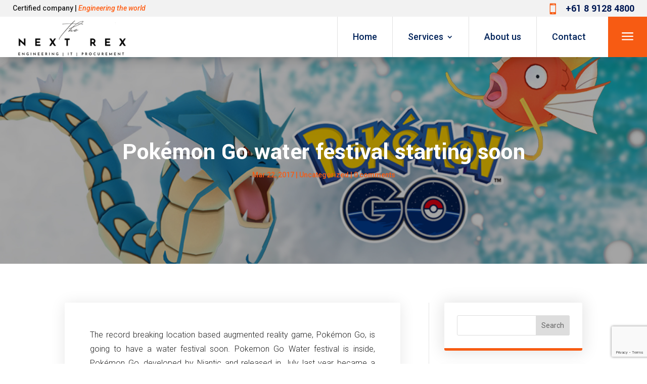

--- FILE ---
content_type: text/html; charset=utf-8
request_url: https://www.google.com/recaptcha/api2/anchor?ar=1&k=6LepYusUAAAAAOP0eC_RQ1OJ3mmpdx0NQkHovNmU&co=aHR0cHM6Ly90aGVuZXh0cmV4LmNvbS5hdTo0NDM.&hl=en&v=PoyoqOPhxBO7pBk68S4YbpHZ&size=invisible&anchor-ms=20000&execute-ms=30000&cb=hia9wwbh4536
body_size: 48896
content:
<!DOCTYPE HTML><html dir="ltr" lang="en"><head><meta http-equiv="Content-Type" content="text/html; charset=UTF-8">
<meta http-equiv="X-UA-Compatible" content="IE=edge">
<title>reCAPTCHA</title>
<style type="text/css">
/* cyrillic-ext */
@font-face {
  font-family: 'Roboto';
  font-style: normal;
  font-weight: 400;
  font-stretch: 100%;
  src: url(//fonts.gstatic.com/s/roboto/v48/KFO7CnqEu92Fr1ME7kSn66aGLdTylUAMa3GUBHMdazTgWw.woff2) format('woff2');
  unicode-range: U+0460-052F, U+1C80-1C8A, U+20B4, U+2DE0-2DFF, U+A640-A69F, U+FE2E-FE2F;
}
/* cyrillic */
@font-face {
  font-family: 'Roboto';
  font-style: normal;
  font-weight: 400;
  font-stretch: 100%;
  src: url(//fonts.gstatic.com/s/roboto/v48/KFO7CnqEu92Fr1ME7kSn66aGLdTylUAMa3iUBHMdazTgWw.woff2) format('woff2');
  unicode-range: U+0301, U+0400-045F, U+0490-0491, U+04B0-04B1, U+2116;
}
/* greek-ext */
@font-face {
  font-family: 'Roboto';
  font-style: normal;
  font-weight: 400;
  font-stretch: 100%;
  src: url(//fonts.gstatic.com/s/roboto/v48/KFO7CnqEu92Fr1ME7kSn66aGLdTylUAMa3CUBHMdazTgWw.woff2) format('woff2');
  unicode-range: U+1F00-1FFF;
}
/* greek */
@font-face {
  font-family: 'Roboto';
  font-style: normal;
  font-weight: 400;
  font-stretch: 100%;
  src: url(//fonts.gstatic.com/s/roboto/v48/KFO7CnqEu92Fr1ME7kSn66aGLdTylUAMa3-UBHMdazTgWw.woff2) format('woff2');
  unicode-range: U+0370-0377, U+037A-037F, U+0384-038A, U+038C, U+038E-03A1, U+03A3-03FF;
}
/* math */
@font-face {
  font-family: 'Roboto';
  font-style: normal;
  font-weight: 400;
  font-stretch: 100%;
  src: url(//fonts.gstatic.com/s/roboto/v48/KFO7CnqEu92Fr1ME7kSn66aGLdTylUAMawCUBHMdazTgWw.woff2) format('woff2');
  unicode-range: U+0302-0303, U+0305, U+0307-0308, U+0310, U+0312, U+0315, U+031A, U+0326-0327, U+032C, U+032F-0330, U+0332-0333, U+0338, U+033A, U+0346, U+034D, U+0391-03A1, U+03A3-03A9, U+03B1-03C9, U+03D1, U+03D5-03D6, U+03F0-03F1, U+03F4-03F5, U+2016-2017, U+2034-2038, U+203C, U+2040, U+2043, U+2047, U+2050, U+2057, U+205F, U+2070-2071, U+2074-208E, U+2090-209C, U+20D0-20DC, U+20E1, U+20E5-20EF, U+2100-2112, U+2114-2115, U+2117-2121, U+2123-214F, U+2190, U+2192, U+2194-21AE, U+21B0-21E5, U+21F1-21F2, U+21F4-2211, U+2213-2214, U+2216-22FF, U+2308-230B, U+2310, U+2319, U+231C-2321, U+2336-237A, U+237C, U+2395, U+239B-23B7, U+23D0, U+23DC-23E1, U+2474-2475, U+25AF, U+25B3, U+25B7, U+25BD, U+25C1, U+25CA, U+25CC, U+25FB, U+266D-266F, U+27C0-27FF, U+2900-2AFF, U+2B0E-2B11, U+2B30-2B4C, U+2BFE, U+3030, U+FF5B, U+FF5D, U+1D400-1D7FF, U+1EE00-1EEFF;
}
/* symbols */
@font-face {
  font-family: 'Roboto';
  font-style: normal;
  font-weight: 400;
  font-stretch: 100%;
  src: url(//fonts.gstatic.com/s/roboto/v48/KFO7CnqEu92Fr1ME7kSn66aGLdTylUAMaxKUBHMdazTgWw.woff2) format('woff2');
  unicode-range: U+0001-000C, U+000E-001F, U+007F-009F, U+20DD-20E0, U+20E2-20E4, U+2150-218F, U+2190, U+2192, U+2194-2199, U+21AF, U+21E6-21F0, U+21F3, U+2218-2219, U+2299, U+22C4-22C6, U+2300-243F, U+2440-244A, U+2460-24FF, U+25A0-27BF, U+2800-28FF, U+2921-2922, U+2981, U+29BF, U+29EB, U+2B00-2BFF, U+4DC0-4DFF, U+FFF9-FFFB, U+10140-1018E, U+10190-1019C, U+101A0, U+101D0-101FD, U+102E0-102FB, U+10E60-10E7E, U+1D2C0-1D2D3, U+1D2E0-1D37F, U+1F000-1F0FF, U+1F100-1F1AD, U+1F1E6-1F1FF, U+1F30D-1F30F, U+1F315, U+1F31C, U+1F31E, U+1F320-1F32C, U+1F336, U+1F378, U+1F37D, U+1F382, U+1F393-1F39F, U+1F3A7-1F3A8, U+1F3AC-1F3AF, U+1F3C2, U+1F3C4-1F3C6, U+1F3CA-1F3CE, U+1F3D4-1F3E0, U+1F3ED, U+1F3F1-1F3F3, U+1F3F5-1F3F7, U+1F408, U+1F415, U+1F41F, U+1F426, U+1F43F, U+1F441-1F442, U+1F444, U+1F446-1F449, U+1F44C-1F44E, U+1F453, U+1F46A, U+1F47D, U+1F4A3, U+1F4B0, U+1F4B3, U+1F4B9, U+1F4BB, U+1F4BF, U+1F4C8-1F4CB, U+1F4D6, U+1F4DA, U+1F4DF, U+1F4E3-1F4E6, U+1F4EA-1F4ED, U+1F4F7, U+1F4F9-1F4FB, U+1F4FD-1F4FE, U+1F503, U+1F507-1F50B, U+1F50D, U+1F512-1F513, U+1F53E-1F54A, U+1F54F-1F5FA, U+1F610, U+1F650-1F67F, U+1F687, U+1F68D, U+1F691, U+1F694, U+1F698, U+1F6AD, U+1F6B2, U+1F6B9-1F6BA, U+1F6BC, U+1F6C6-1F6CF, U+1F6D3-1F6D7, U+1F6E0-1F6EA, U+1F6F0-1F6F3, U+1F6F7-1F6FC, U+1F700-1F7FF, U+1F800-1F80B, U+1F810-1F847, U+1F850-1F859, U+1F860-1F887, U+1F890-1F8AD, U+1F8B0-1F8BB, U+1F8C0-1F8C1, U+1F900-1F90B, U+1F93B, U+1F946, U+1F984, U+1F996, U+1F9E9, U+1FA00-1FA6F, U+1FA70-1FA7C, U+1FA80-1FA89, U+1FA8F-1FAC6, U+1FACE-1FADC, U+1FADF-1FAE9, U+1FAF0-1FAF8, U+1FB00-1FBFF;
}
/* vietnamese */
@font-face {
  font-family: 'Roboto';
  font-style: normal;
  font-weight: 400;
  font-stretch: 100%;
  src: url(//fonts.gstatic.com/s/roboto/v48/KFO7CnqEu92Fr1ME7kSn66aGLdTylUAMa3OUBHMdazTgWw.woff2) format('woff2');
  unicode-range: U+0102-0103, U+0110-0111, U+0128-0129, U+0168-0169, U+01A0-01A1, U+01AF-01B0, U+0300-0301, U+0303-0304, U+0308-0309, U+0323, U+0329, U+1EA0-1EF9, U+20AB;
}
/* latin-ext */
@font-face {
  font-family: 'Roboto';
  font-style: normal;
  font-weight: 400;
  font-stretch: 100%;
  src: url(//fonts.gstatic.com/s/roboto/v48/KFO7CnqEu92Fr1ME7kSn66aGLdTylUAMa3KUBHMdazTgWw.woff2) format('woff2');
  unicode-range: U+0100-02BA, U+02BD-02C5, U+02C7-02CC, U+02CE-02D7, U+02DD-02FF, U+0304, U+0308, U+0329, U+1D00-1DBF, U+1E00-1E9F, U+1EF2-1EFF, U+2020, U+20A0-20AB, U+20AD-20C0, U+2113, U+2C60-2C7F, U+A720-A7FF;
}
/* latin */
@font-face {
  font-family: 'Roboto';
  font-style: normal;
  font-weight: 400;
  font-stretch: 100%;
  src: url(//fonts.gstatic.com/s/roboto/v48/KFO7CnqEu92Fr1ME7kSn66aGLdTylUAMa3yUBHMdazQ.woff2) format('woff2');
  unicode-range: U+0000-00FF, U+0131, U+0152-0153, U+02BB-02BC, U+02C6, U+02DA, U+02DC, U+0304, U+0308, U+0329, U+2000-206F, U+20AC, U+2122, U+2191, U+2193, U+2212, U+2215, U+FEFF, U+FFFD;
}
/* cyrillic-ext */
@font-face {
  font-family: 'Roboto';
  font-style: normal;
  font-weight: 500;
  font-stretch: 100%;
  src: url(//fonts.gstatic.com/s/roboto/v48/KFO7CnqEu92Fr1ME7kSn66aGLdTylUAMa3GUBHMdazTgWw.woff2) format('woff2');
  unicode-range: U+0460-052F, U+1C80-1C8A, U+20B4, U+2DE0-2DFF, U+A640-A69F, U+FE2E-FE2F;
}
/* cyrillic */
@font-face {
  font-family: 'Roboto';
  font-style: normal;
  font-weight: 500;
  font-stretch: 100%;
  src: url(//fonts.gstatic.com/s/roboto/v48/KFO7CnqEu92Fr1ME7kSn66aGLdTylUAMa3iUBHMdazTgWw.woff2) format('woff2');
  unicode-range: U+0301, U+0400-045F, U+0490-0491, U+04B0-04B1, U+2116;
}
/* greek-ext */
@font-face {
  font-family: 'Roboto';
  font-style: normal;
  font-weight: 500;
  font-stretch: 100%;
  src: url(//fonts.gstatic.com/s/roboto/v48/KFO7CnqEu92Fr1ME7kSn66aGLdTylUAMa3CUBHMdazTgWw.woff2) format('woff2');
  unicode-range: U+1F00-1FFF;
}
/* greek */
@font-face {
  font-family: 'Roboto';
  font-style: normal;
  font-weight: 500;
  font-stretch: 100%;
  src: url(//fonts.gstatic.com/s/roboto/v48/KFO7CnqEu92Fr1ME7kSn66aGLdTylUAMa3-UBHMdazTgWw.woff2) format('woff2');
  unicode-range: U+0370-0377, U+037A-037F, U+0384-038A, U+038C, U+038E-03A1, U+03A3-03FF;
}
/* math */
@font-face {
  font-family: 'Roboto';
  font-style: normal;
  font-weight: 500;
  font-stretch: 100%;
  src: url(//fonts.gstatic.com/s/roboto/v48/KFO7CnqEu92Fr1ME7kSn66aGLdTylUAMawCUBHMdazTgWw.woff2) format('woff2');
  unicode-range: U+0302-0303, U+0305, U+0307-0308, U+0310, U+0312, U+0315, U+031A, U+0326-0327, U+032C, U+032F-0330, U+0332-0333, U+0338, U+033A, U+0346, U+034D, U+0391-03A1, U+03A3-03A9, U+03B1-03C9, U+03D1, U+03D5-03D6, U+03F0-03F1, U+03F4-03F5, U+2016-2017, U+2034-2038, U+203C, U+2040, U+2043, U+2047, U+2050, U+2057, U+205F, U+2070-2071, U+2074-208E, U+2090-209C, U+20D0-20DC, U+20E1, U+20E5-20EF, U+2100-2112, U+2114-2115, U+2117-2121, U+2123-214F, U+2190, U+2192, U+2194-21AE, U+21B0-21E5, U+21F1-21F2, U+21F4-2211, U+2213-2214, U+2216-22FF, U+2308-230B, U+2310, U+2319, U+231C-2321, U+2336-237A, U+237C, U+2395, U+239B-23B7, U+23D0, U+23DC-23E1, U+2474-2475, U+25AF, U+25B3, U+25B7, U+25BD, U+25C1, U+25CA, U+25CC, U+25FB, U+266D-266F, U+27C0-27FF, U+2900-2AFF, U+2B0E-2B11, U+2B30-2B4C, U+2BFE, U+3030, U+FF5B, U+FF5D, U+1D400-1D7FF, U+1EE00-1EEFF;
}
/* symbols */
@font-face {
  font-family: 'Roboto';
  font-style: normal;
  font-weight: 500;
  font-stretch: 100%;
  src: url(//fonts.gstatic.com/s/roboto/v48/KFO7CnqEu92Fr1ME7kSn66aGLdTylUAMaxKUBHMdazTgWw.woff2) format('woff2');
  unicode-range: U+0001-000C, U+000E-001F, U+007F-009F, U+20DD-20E0, U+20E2-20E4, U+2150-218F, U+2190, U+2192, U+2194-2199, U+21AF, U+21E6-21F0, U+21F3, U+2218-2219, U+2299, U+22C4-22C6, U+2300-243F, U+2440-244A, U+2460-24FF, U+25A0-27BF, U+2800-28FF, U+2921-2922, U+2981, U+29BF, U+29EB, U+2B00-2BFF, U+4DC0-4DFF, U+FFF9-FFFB, U+10140-1018E, U+10190-1019C, U+101A0, U+101D0-101FD, U+102E0-102FB, U+10E60-10E7E, U+1D2C0-1D2D3, U+1D2E0-1D37F, U+1F000-1F0FF, U+1F100-1F1AD, U+1F1E6-1F1FF, U+1F30D-1F30F, U+1F315, U+1F31C, U+1F31E, U+1F320-1F32C, U+1F336, U+1F378, U+1F37D, U+1F382, U+1F393-1F39F, U+1F3A7-1F3A8, U+1F3AC-1F3AF, U+1F3C2, U+1F3C4-1F3C6, U+1F3CA-1F3CE, U+1F3D4-1F3E0, U+1F3ED, U+1F3F1-1F3F3, U+1F3F5-1F3F7, U+1F408, U+1F415, U+1F41F, U+1F426, U+1F43F, U+1F441-1F442, U+1F444, U+1F446-1F449, U+1F44C-1F44E, U+1F453, U+1F46A, U+1F47D, U+1F4A3, U+1F4B0, U+1F4B3, U+1F4B9, U+1F4BB, U+1F4BF, U+1F4C8-1F4CB, U+1F4D6, U+1F4DA, U+1F4DF, U+1F4E3-1F4E6, U+1F4EA-1F4ED, U+1F4F7, U+1F4F9-1F4FB, U+1F4FD-1F4FE, U+1F503, U+1F507-1F50B, U+1F50D, U+1F512-1F513, U+1F53E-1F54A, U+1F54F-1F5FA, U+1F610, U+1F650-1F67F, U+1F687, U+1F68D, U+1F691, U+1F694, U+1F698, U+1F6AD, U+1F6B2, U+1F6B9-1F6BA, U+1F6BC, U+1F6C6-1F6CF, U+1F6D3-1F6D7, U+1F6E0-1F6EA, U+1F6F0-1F6F3, U+1F6F7-1F6FC, U+1F700-1F7FF, U+1F800-1F80B, U+1F810-1F847, U+1F850-1F859, U+1F860-1F887, U+1F890-1F8AD, U+1F8B0-1F8BB, U+1F8C0-1F8C1, U+1F900-1F90B, U+1F93B, U+1F946, U+1F984, U+1F996, U+1F9E9, U+1FA00-1FA6F, U+1FA70-1FA7C, U+1FA80-1FA89, U+1FA8F-1FAC6, U+1FACE-1FADC, U+1FADF-1FAE9, U+1FAF0-1FAF8, U+1FB00-1FBFF;
}
/* vietnamese */
@font-face {
  font-family: 'Roboto';
  font-style: normal;
  font-weight: 500;
  font-stretch: 100%;
  src: url(//fonts.gstatic.com/s/roboto/v48/KFO7CnqEu92Fr1ME7kSn66aGLdTylUAMa3OUBHMdazTgWw.woff2) format('woff2');
  unicode-range: U+0102-0103, U+0110-0111, U+0128-0129, U+0168-0169, U+01A0-01A1, U+01AF-01B0, U+0300-0301, U+0303-0304, U+0308-0309, U+0323, U+0329, U+1EA0-1EF9, U+20AB;
}
/* latin-ext */
@font-face {
  font-family: 'Roboto';
  font-style: normal;
  font-weight: 500;
  font-stretch: 100%;
  src: url(//fonts.gstatic.com/s/roboto/v48/KFO7CnqEu92Fr1ME7kSn66aGLdTylUAMa3KUBHMdazTgWw.woff2) format('woff2');
  unicode-range: U+0100-02BA, U+02BD-02C5, U+02C7-02CC, U+02CE-02D7, U+02DD-02FF, U+0304, U+0308, U+0329, U+1D00-1DBF, U+1E00-1E9F, U+1EF2-1EFF, U+2020, U+20A0-20AB, U+20AD-20C0, U+2113, U+2C60-2C7F, U+A720-A7FF;
}
/* latin */
@font-face {
  font-family: 'Roboto';
  font-style: normal;
  font-weight: 500;
  font-stretch: 100%;
  src: url(//fonts.gstatic.com/s/roboto/v48/KFO7CnqEu92Fr1ME7kSn66aGLdTylUAMa3yUBHMdazQ.woff2) format('woff2');
  unicode-range: U+0000-00FF, U+0131, U+0152-0153, U+02BB-02BC, U+02C6, U+02DA, U+02DC, U+0304, U+0308, U+0329, U+2000-206F, U+20AC, U+2122, U+2191, U+2193, U+2212, U+2215, U+FEFF, U+FFFD;
}
/* cyrillic-ext */
@font-face {
  font-family: 'Roboto';
  font-style: normal;
  font-weight: 900;
  font-stretch: 100%;
  src: url(//fonts.gstatic.com/s/roboto/v48/KFO7CnqEu92Fr1ME7kSn66aGLdTylUAMa3GUBHMdazTgWw.woff2) format('woff2');
  unicode-range: U+0460-052F, U+1C80-1C8A, U+20B4, U+2DE0-2DFF, U+A640-A69F, U+FE2E-FE2F;
}
/* cyrillic */
@font-face {
  font-family: 'Roboto';
  font-style: normal;
  font-weight: 900;
  font-stretch: 100%;
  src: url(//fonts.gstatic.com/s/roboto/v48/KFO7CnqEu92Fr1ME7kSn66aGLdTylUAMa3iUBHMdazTgWw.woff2) format('woff2');
  unicode-range: U+0301, U+0400-045F, U+0490-0491, U+04B0-04B1, U+2116;
}
/* greek-ext */
@font-face {
  font-family: 'Roboto';
  font-style: normal;
  font-weight: 900;
  font-stretch: 100%;
  src: url(//fonts.gstatic.com/s/roboto/v48/KFO7CnqEu92Fr1ME7kSn66aGLdTylUAMa3CUBHMdazTgWw.woff2) format('woff2');
  unicode-range: U+1F00-1FFF;
}
/* greek */
@font-face {
  font-family: 'Roboto';
  font-style: normal;
  font-weight: 900;
  font-stretch: 100%;
  src: url(//fonts.gstatic.com/s/roboto/v48/KFO7CnqEu92Fr1ME7kSn66aGLdTylUAMa3-UBHMdazTgWw.woff2) format('woff2');
  unicode-range: U+0370-0377, U+037A-037F, U+0384-038A, U+038C, U+038E-03A1, U+03A3-03FF;
}
/* math */
@font-face {
  font-family: 'Roboto';
  font-style: normal;
  font-weight: 900;
  font-stretch: 100%;
  src: url(//fonts.gstatic.com/s/roboto/v48/KFO7CnqEu92Fr1ME7kSn66aGLdTylUAMawCUBHMdazTgWw.woff2) format('woff2');
  unicode-range: U+0302-0303, U+0305, U+0307-0308, U+0310, U+0312, U+0315, U+031A, U+0326-0327, U+032C, U+032F-0330, U+0332-0333, U+0338, U+033A, U+0346, U+034D, U+0391-03A1, U+03A3-03A9, U+03B1-03C9, U+03D1, U+03D5-03D6, U+03F0-03F1, U+03F4-03F5, U+2016-2017, U+2034-2038, U+203C, U+2040, U+2043, U+2047, U+2050, U+2057, U+205F, U+2070-2071, U+2074-208E, U+2090-209C, U+20D0-20DC, U+20E1, U+20E5-20EF, U+2100-2112, U+2114-2115, U+2117-2121, U+2123-214F, U+2190, U+2192, U+2194-21AE, U+21B0-21E5, U+21F1-21F2, U+21F4-2211, U+2213-2214, U+2216-22FF, U+2308-230B, U+2310, U+2319, U+231C-2321, U+2336-237A, U+237C, U+2395, U+239B-23B7, U+23D0, U+23DC-23E1, U+2474-2475, U+25AF, U+25B3, U+25B7, U+25BD, U+25C1, U+25CA, U+25CC, U+25FB, U+266D-266F, U+27C0-27FF, U+2900-2AFF, U+2B0E-2B11, U+2B30-2B4C, U+2BFE, U+3030, U+FF5B, U+FF5D, U+1D400-1D7FF, U+1EE00-1EEFF;
}
/* symbols */
@font-face {
  font-family: 'Roboto';
  font-style: normal;
  font-weight: 900;
  font-stretch: 100%;
  src: url(//fonts.gstatic.com/s/roboto/v48/KFO7CnqEu92Fr1ME7kSn66aGLdTylUAMaxKUBHMdazTgWw.woff2) format('woff2');
  unicode-range: U+0001-000C, U+000E-001F, U+007F-009F, U+20DD-20E0, U+20E2-20E4, U+2150-218F, U+2190, U+2192, U+2194-2199, U+21AF, U+21E6-21F0, U+21F3, U+2218-2219, U+2299, U+22C4-22C6, U+2300-243F, U+2440-244A, U+2460-24FF, U+25A0-27BF, U+2800-28FF, U+2921-2922, U+2981, U+29BF, U+29EB, U+2B00-2BFF, U+4DC0-4DFF, U+FFF9-FFFB, U+10140-1018E, U+10190-1019C, U+101A0, U+101D0-101FD, U+102E0-102FB, U+10E60-10E7E, U+1D2C0-1D2D3, U+1D2E0-1D37F, U+1F000-1F0FF, U+1F100-1F1AD, U+1F1E6-1F1FF, U+1F30D-1F30F, U+1F315, U+1F31C, U+1F31E, U+1F320-1F32C, U+1F336, U+1F378, U+1F37D, U+1F382, U+1F393-1F39F, U+1F3A7-1F3A8, U+1F3AC-1F3AF, U+1F3C2, U+1F3C4-1F3C6, U+1F3CA-1F3CE, U+1F3D4-1F3E0, U+1F3ED, U+1F3F1-1F3F3, U+1F3F5-1F3F7, U+1F408, U+1F415, U+1F41F, U+1F426, U+1F43F, U+1F441-1F442, U+1F444, U+1F446-1F449, U+1F44C-1F44E, U+1F453, U+1F46A, U+1F47D, U+1F4A3, U+1F4B0, U+1F4B3, U+1F4B9, U+1F4BB, U+1F4BF, U+1F4C8-1F4CB, U+1F4D6, U+1F4DA, U+1F4DF, U+1F4E3-1F4E6, U+1F4EA-1F4ED, U+1F4F7, U+1F4F9-1F4FB, U+1F4FD-1F4FE, U+1F503, U+1F507-1F50B, U+1F50D, U+1F512-1F513, U+1F53E-1F54A, U+1F54F-1F5FA, U+1F610, U+1F650-1F67F, U+1F687, U+1F68D, U+1F691, U+1F694, U+1F698, U+1F6AD, U+1F6B2, U+1F6B9-1F6BA, U+1F6BC, U+1F6C6-1F6CF, U+1F6D3-1F6D7, U+1F6E0-1F6EA, U+1F6F0-1F6F3, U+1F6F7-1F6FC, U+1F700-1F7FF, U+1F800-1F80B, U+1F810-1F847, U+1F850-1F859, U+1F860-1F887, U+1F890-1F8AD, U+1F8B0-1F8BB, U+1F8C0-1F8C1, U+1F900-1F90B, U+1F93B, U+1F946, U+1F984, U+1F996, U+1F9E9, U+1FA00-1FA6F, U+1FA70-1FA7C, U+1FA80-1FA89, U+1FA8F-1FAC6, U+1FACE-1FADC, U+1FADF-1FAE9, U+1FAF0-1FAF8, U+1FB00-1FBFF;
}
/* vietnamese */
@font-face {
  font-family: 'Roboto';
  font-style: normal;
  font-weight: 900;
  font-stretch: 100%;
  src: url(//fonts.gstatic.com/s/roboto/v48/KFO7CnqEu92Fr1ME7kSn66aGLdTylUAMa3OUBHMdazTgWw.woff2) format('woff2');
  unicode-range: U+0102-0103, U+0110-0111, U+0128-0129, U+0168-0169, U+01A0-01A1, U+01AF-01B0, U+0300-0301, U+0303-0304, U+0308-0309, U+0323, U+0329, U+1EA0-1EF9, U+20AB;
}
/* latin-ext */
@font-face {
  font-family: 'Roboto';
  font-style: normal;
  font-weight: 900;
  font-stretch: 100%;
  src: url(//fonts.gstatic.com/s/roboto/v48/KFO7CnqEu92Fr1ME7kSn66aGLdTylUAMa3KUBHMdazTgWw.woff2) format('woff2');
  unicode-range: U+0100-02BA, U+02BD-02C5, U+02C7-02CC, U+02CE-02D7, U+02DD-02FF, U+0304, U+0308, U+0329, U+1D00-1DBF, U+1E00-1E9F, U+1EF2-1EFF, U+2020, U+20A0-20AB, U+20AD-20C0, U+2113, U+2C60-2C7F, U+A720-A7FF;
}
/* latin */
@font-face {
  font-family: 'Roboto';
  font-style: normal;
  font-weight: 900;
  font-stretch: 100%;
  src: url(//fonts.gstatic.com/s/roboto/v48/KFO7CnqEu92Fr1ME7kSn66aGLdTylUAMa3yUBHMdazQ.woff2) format('woff2');
  unicode-range: U+0000-00FF, U+0131, U+0152-0153, U+02BB-02BC, U+02C6, U+02DA, U+02DC, U+0304, U+0308, U+0329, U+2000-206F, U+20AC, U+2122, U+2191, U+2193, U+2212, U+2215, U+FEFF, U+FFFD;
}

</style>
<link rel="stylesheet" type="text/css" href="https://www.gstatic.com/recaptcha/releases/PoyoqOPhxBO7pBk68S4YbpHZ/styles__ltr.css">
<script nonce="Ra0Dg3L2F7fkdrxZQLj7Rg" type="text/javascript">window['__recaptcha_api'] = 'https://www.google.com/recaptcha/api2/';</script>
<script type="text/javascript" src="https://www.gstatic.com/recaptcha/releases/PoyoqOPhxBO7pBk68S4YbpHZ/recaptcha__en.js" nonce="Ra0Dg3L2F7fkdrxZQLj7Rg">
      
    </script></head>
<body><div id="rc-anchor-alert" class="rc-anchor-alert"></div>
<input type="hidden" id="recaptcha-token" value="[base64]">
<script type="text/javascript" nonce="Ra0Dg3L2F7fkdrxZQLj7Rg">
      recaptcha.anchor.Main.init("[\x22ainput\x22,[\x22bgdata\x22,\x22\x22,\[base64]/[base64]/[base64]/[base64]/cjw8ejpyPj4+eil9Y2F0Y2gobCl7dGhyb3cgbDt9fSxIPWZ1bmN0aW9uKHcsdCx6KXtpZih3PT0xOTR8fHc9PTIwOCl0LnZbd10/dC52W3ddLmNvbmNhdCh6KTp0LnZbd109b2Yoeix0KTtlbHNle2lmKHQuYkImJnchPTMxNylyZXR1cm47dz09NjZ8fHc9PTEyMnx8dz09NDcwfHx3PT00NHx8dz09NDE2fHx3PT0zOTd8fHc9PTQyMXx8dz09Njh8fHc9PTcwfHx3PT0xODQ/[base64]/[base64]/[base64]/bmV3IGRbVl0oSlswXSk6cD09Mj9uZXcgZFtWXShKWzBdLEpbMV0pOnA9PTM/bmV3IGRbVl0oSlswXSxKWzFdLEpbMl0pOnA9PTQ/[base64]/[base64]/[base64]/[base64]\x22,\[base64]\x22,\x22M3RqD8KUw4XDv8KWwoc5w77DocOhZsO8w7tiwpIGfwfDscK1w5gcezNjwq9MKRbCjjDCugnCkS1Kw7QZUMKxwq3Dhi5Wwq9IN2DDoRnCicK/E21tw6ADQMKvwp06a8Kfw5AcO2nCoUTDhg5jwrnDvsKcw7csw6FZNwvDvsO3w4HDvSgcwpTCngHDtcOwLnRmw4N7EsOkw7F9BsOmd8KlYcKhwqnCt8KtwqMQMMKpw6U7BznChTwDGF/DoQlyT8KfEMOSKDE7w55jwpXDoMO4RcOpw5zDnMOgRsOhScOiRsK1wpTDvHDDrDgTWh8Rwq/Cl8K/[base64]/wp/CpgTDpD7CtsOoeUNwwqQNwpZWd8KsegvCiMOOw77CrhHCp0paw6PDjknDtyTCgRVpwqHDr8OowoMWw6kFRMKyKGrCjcKAAMOhwqvDqQkQwqXDisKBARA2RMOhMUwNQMO+X3XDl8Ktw6HDrGtoDwoOw4vCgMOZw4RJwonDnlrClQJ/w7zChzNQwrgoZiUlVEXCk8K/w6vChcKuw7IIHDHCpwBAwolhKcKxc8K1wrHCqhQFfirCi27DiV0Jw6kLw5nDqCtEWHtROMKaw4pMw4VCwrIYw5jDlyDCrTjClsKKwq/Diyg/ZsK1woHDjxkSVsO7w47DkMK9w6vDolrCkVNUaMOfFcKnM8Kbw4fDn8KJJRl4wofCtsO/[base64]/DsQdDw6dfw4Brwr5nIMKZw4nDj8ODOcOywrrCshjDuMKeIcOuwrjCmsOfw6bDlcKyw5RcwowCw7N5WRLCvSDDh1k6UcKXDcKrb8K7w7zDlQR/w4NuYA/CrQUBw4lCVAfDh8KPwqHDpsKcwqHDkg5Hw4LCmsOOH8OXw45Sw6gtFcKNw4xVMsKTw5/DoR7CtMOPwo3Cgw8zY8KowoVLHAfDnsKJL0HDhMOXQWpwbXjDrlPCskIww7sHR8KYUcOdw6LCkMKsABTDh8OJwpfDpsOiw5lpw7l+bMKMwqTChcKcw4jDunvCusKDFQF0SUDDj8OtwqUBHDkWw7rDh0V4G8K9w6wQcMKXYEzCmR/CjmfDkGEJDzzDj8OQwqEcG8OTTyvCvcKyTlZYwpHCpcKewqvDvzzCmHwOw5IxTMK9OsO8YDgRwqLCnA3Dm8O4I2LDrzBKwqvDocO8wr8GO8OSLXTCl8KoZUTCqXVMVcO/AMKzwr/DnsKAZMKRbcOTJ0QpwqXCvsKow4DDh8KqeHvDkMO8w50vP8Krw53CtcKJw4JGSTvCtsKWURY7cCPDpMOtw6jDlcKaYEAEZsOrMMOvwqUtwqgzXFPDgMODwrUswpDCvVrDmEjDm8K0ZsKxSjY5LcO+wo5XwqPDtgjDucOTeMOlXx/[base64]/wqNow6w4VMOmwod3c0XCojZww5MBbcOHV1/ClQbCgDvCpVlCL8KQOMKhYMODHMO2U8OAw5MHL11mGxfCgcOISh/DksKnwojDkD3CjcOAw6FWeS/[base64]/Cu8KJw5ZMwpANMsOpMMKQYMOqwobCkcK0w4bDjU7CuR7DrMOtaMKQw7LCs8KtfMOJwo4GeBzCtxTDqGt6w7PClhFkw5DDiMOKLMKWU8ODLSvDo1fCl8OFPsOUwpB/[base64]/OMK2IghOT8KSM8KDwpDDk1DCvcOzE8KuCBzCk8KNwoDDr8KxNRPCi8OEJsKSwrtnwqvDtsOEw4bCusOGSC3CunLCu8KTw5gWwq3Cm8KpYxIIBXNNwpLCuE9BCTXCu0R1wr/DrcKjw78JIcKOw4lIwpkAwqoJG3PCvsO2wp0uKcK6wo0zRMKfwrxiw4nCqyFkGcOawqnCkcOVw4VZwrfDgxPDkXowJB4lR1DDpsKjwpF6X0ASw6/Dk8Kbw7XChE7Cr8OHdmARwrbDuGEPFsKQwpvDoMOJX8O6AcKHwqjDuVN5O0TDkhTDg8O/wrnDi3XCrcOKPB3CrsKFw5wKXmjCj0/Dhg3Cvg7CnTQmw4nDqWdFQhI3a8OsaDQdWybCq8OIY2gQTMOjNMO4wrkgw6lQB8KjZiwWw7LCqcOybSrDqMOJJ8Kgw7wOwp8+XX4Ew4zDr0jDtBc0wqt/w6gOdcOBwplxNRrCoMOGP3d2w5TCq8Kdw7nDksKzwprCr3HCgzDCulDCumHDlMKKBzPClldvW8O1woUpw4XDk2nCiMKqZ2XCplnDgcOxB8OAIsKowqvCrXYYw6ImwqkWMcK6wrQFw63Co0nDlcOoM1LCs1x2bMORHErDtAo6On5HQMK7wozCocOhw5VbIl/CucKvTCd6w5YQDmrDt3DCk8KIdsK7Q8OMGMK9w7bCk1TDuU7CjMKdw6ZGw7ZhOsK5wr7CuwDDn0DDvlTDvHzDrynCn1zDlSI2fHjDrDsLRz9xE8KPSBvDmsOJwrnDjMKAwrxRw50uw5LDsVPCikErdsKvGkQ8Ui/CgsOnTzPDjMOUwq/DjC9ABgTCiMOqwqZQf8KtwqYrwoE1DMOUYTYfEMOMwq9yQn9nw60hY8O2wqAPwqNiK8OcbA/Dm8Ohw64bw6vCtsOCEcK+woBIU8KSZ0fDoVjCp1rCi1RRw60GdCV7FDXDpAoMDsOVwoEcw7/[base64]/[base64]/w78cM1FEAAo6KcK3QsKvA8K8dMO3JyguwrZDwp/Ch8KjN8K4ZcKNwrMUAcKMwoE5w4HCssOiwoJRw58/[base64]/DvMK0Mhxmw5TDpCLDnsKjwpjCuxTCj0oiV0lCw5PDnx/DrSZvIsO+X8OMw6s4FsKVw5TClsKRCMOCMnpdKxwsS8KEYcK7woRXGEHCu8ObwrMMNn8cw6owDCzCnl3CimkFw4/ChcKGCi3Dln1wUsKyJsO7woHCiRIHw59hw7vCoSNfH8O4worCocOVwqjDocKiwpFePMK1wrYUwqvDlAJnV1wEN8KMwpLDscO+woTChMO/[base64]/w4/Cv8OONC/CnsOpw7pywrvCgXYbTknDiUvDn8O2wqvCnMK6DsK/w7luH8KfwrHCpMOafzjDr37CmGp3wrXDkwHCtcO8Jh1SekrDi8O5bsKEUD7CoS/CoMOXwr0Fw7vCoxDDoHNLw6HDrEnCrzjDpsOva8KRwpLDtkQTOEPDr0U7XsOhTsOWaXIIH0fDlxAFKlvDkCAGw7YtwoXCocONNMOqwpLCvsKAwqTCtFstHsKwfzTCsQAkwoXCtcK0XCBZfsKIw6UYwrEuVzfDiMOvDMKoa3/[base64]/CpsKfZMKtNT42w7fDrMKvw6E5TsOiwpxfEsOow45JBcO8w4ZHCcKYaysrwqBHw4LCh8OWwoHCmcOoRMOZwoPDn1Zaw6fCgWvCucKTYsKcLMOCwpomCcKjJ8K7w7AgEcOlw5nDqsOgY2Ujw6pYNMOQwqplw61hwr7DvzPCkWzChcKxwqPCmMKrwqXCmS7CtsK/w6jCr8OFQsOWdkAKBkxJMgXDgnwgwrjDvCfDucKUYyUrK8ORdgLDq0bCpmTDpMO4OcKNagTDjsKwYXjCrsOwJMO3TWzCqlTDjl/DtzVIKsKiw69cw4rChcKRw6PCs0/[base64]/Ck8KzRsK5CsO2wrt9JcKFw5JcKMKxwo4TRMOuwohEZmxnUFXCrcOZMRfCiSvDi0bDmifCum4yMcK0YDE1w6XDhsKow6lOwptRVMOaZCjDtQbCq8Kpw6pDaV7ClsOuwpY+KMOxwpjDtMK1KsOkw5bCrwwJw4nDkGklf8O/wpPCqsKJN8KJH8KOwpUMeMOew61dU8K/wrXDqWTDgsKYKxzDo8OqWsOebMO7wpTCpcKUdT7DgsK4wq3Cl8KML8KewqPDpsKfwotZwq1gPjcAwphdF0Jtbx/CkFfDusOaJcOGcsOGw506LsOHLsONw5wQwrjDj8Kaw7PCs1HDscO2dMO3UhdiOi/[base64]/[base64]/ClBBWJVLDsMK9LcK3MMOEEMONWk9Jwp8ZXA3Dul7Ct8K8wojDsMOKwpVjHEnCrcOcc0bCjFROFAVeJMKWQ8K2esKwwozCij/DmcOdw77DhU4ESAVUw6DDusKBK8O5O8KQw5k6wp/CucKKZcOmwqAkwojDsRcdHgFLw4TDpVQgEMO1w4c6wrTDgMOgRhhwBsK0GQXCrB3DssOHTMKtIxfDt8O/wrXClSrCmsK9NREGw6ldezXCo3M0wr50BcKfwpNjDcKnYD7Cl38cwqQhw4jCn2F3wrBpJsOfTFTCuAvCqH9VIm9rwrdwwoXCjHVlwppvw45KehvCosO0DMOtw43DjRM0bVwxShzCusKOw4fDp8Kaw6Z6QcO4SU1AwpHCiCFYw4PDicKLRy/DpsKSwqIBZH/[base64]/DsQsHw457w6ArcDrDl8Kww7DDmcKcw7xHLsKlw7XDp1fDqMOwRA5Rw4fDvjcMRMO1w5JXwqJhS8OVOFoVfnRqw4hQw5jCgDwRwo3Cp8KhKzzDnsKew5/CpMKDwofCscKsw5VBwpdCw6DCuHNawrLDqFIGw6XCicKgwqtDw6fCpDYYwp/Dik/Cm8KQwo4lw7A3WMOuC3NgwpzDpS7Co3vDuVzDvFLClcKsLkYHwowEw5jCnCLClMOuw51SwpNzAsOrwrjDusKjwoTClxcBwpzDoMODFxsbwoPCkyFTbRZ6w5jCjWk0EG7CtB/CsmrCn8OMwqfDlHPDqyDCjcOHBm8NwovCoMK5w5bDhcOdEMOCw7I/[base64]/DgsOsw5nCusOywpkhVsKUwrBZTTkowrMcwq0CD8KHwrLDt17CjMK0w4jCksKJGmwVw5FCwqzDr8K2woU8SsKcGUDCssOgwqzCsMKcwrzDlg7CgCTChMObwpHDs8OXwp9Zwo5cOMO5wqEjwrRTS8O1wrYxTsK0w4gaYsK0wq89w75Aw5PDjx/DqCjDoDbCncK8KcOGw5RVwrHDtcObCMOAIQgICcKHXBF3U8K6OMKVFsO8GMO0wqbDg0jDsMKzw5zCnwzDpipdbx3CiyoOw5Rcw6k4wrPCkALDsxvDj8KWE8K0wpdPwq7Dk8KNw53DpkZXbsKsDMKmw7HCuMOfJB5pF1jCj3M9w4nDumRZw4/Cp0rDol16w7UKIX7CvsOPwpwTw53Dr2hmGsKOIcKIGMKbagNeCsKsUsOHw5ZJdAbDk0jCnsKFbV9sFSJ0wqszIcK2w5NDw4fDkWdBw47CjizDoMOiw4jDrx/[base64]/[base64]/w4DCjMORw4DDrcKcw6zDiWNQG8KEw4jCvcK7Phcnw6bDmD0Qw5/DhRNtw7zDnMOFL1vDjXTCqsK6IVxqw4/Cs8Ouw6F3wpbCmsOPwplBw7XDlMK3IVV+SRwNIMO6w57CtHwYw4FUQ1PDrcO1RMOcP8OgDyVaw4TCiydVw6/ChDfDk8K1wq4/[base64]/HsKew4jCu31qaFPDn8KqUVvDrcKnwpkrw5XCqD/DkCvCtG/DiE/CscKGFMK3acKfTMK8W8KvTEQgw4IIwoZvS8OyfMOTCDkqwrHCqsKDwrjDgRV1w4cWw47CusKWwqcpU8OWw6LCuyjCs2vDksK8w41DYsKKwrovw4rDicKWwr3DvBXDuBokJcOCwrRZT8KKOcKvSzlORWphw6zCr8KqaW8aV8OHwowOw48Yw6UPICxtaz1eKcKNN8O5w6/DsMOeworCqWvCpsOqNcKBXMOiG8KHwpHCm8Kow4PDoinCi3h4M1FNCUrDksONUcOdAcKOJ8Oiw5M9Jz9hX23CiSPCs0x0wqTDuntGVMKywqLDr8KOw4Nrwp9LwqHDocKbwpbCsMOhE8OOw77DvsOUwpgFSSvCtsO1wqvDv8OTCGbDkcO/[base64]/CgcO9Z8OtRTvCuRhgw7XCnm/DksOyw7o9w5PDk8KGOiDDkRovwozDtih3Lk7DtcO0w5lfw4XDpEpoGsK1w5x1wqvCj8Kqw4rDtV80wpTCtMKEwo4owpgYHsK5w7fCucO4ZMKMMcKxwqTChsKJw7JFw6nCmMKHw5UtYcKdT8OEAcKaw5/[base64]/Cv0XChCF2OlzClcO+w5zDmxfCgEUKGsOew7NmCcKewqtww5rCg8OONlJFwqDCpWnCuTjDsnXCjykiYsOpFsOuw6h5w6TDv0krwo/CrcKPw6vCsyvCrhduFTzCo8OVw5AsBkV9LcKGw6nDpCfDgTlmfUPDlMK/w5vClsO3ZMOOw7XCswUjw4JgU2BpDVXDisO0XcOSw6JUw4bCoyXDu1rDgmhXW8KGa3sATEJ1VcKFdsOnw4jCs3jCt8Kqw4McwoDDjHfCjcKIZ8OiK8O2BEpSSEoNw5M3TFjDt8KoXjVvw4zDj2wcZMONehLDuzTCs0EVCMOVLzLDsMOAwqDCplcnw5DCnQpSYMO/DAV+ewfCvMOxwotsd2/DicOmwrXDg8KGwqYLwoXCusO6w4XDi3HDisK1w6/CljzCjMOvw5zDjMORAUvDhcK2DsOIwqRiQcKWIMOeFcKSHRwFw6NmeMKqTmXDr2jDjV/ChsOqID3CmUbCjMOqwp7CmmfCm8ODw6o1K00PwpBbw70LwoDCt8KXe8K5CMKjfCDDs8KOEcKFd0kRwpPDlMOkw7jCvMKjw4jDlcKtw4RkwofCoMKVU8O3aMO+w71kwpYawrcMNW3Dv8OqacOfw6gUw79OwoU7Nw1Kw4pIw49YDcO1JnVbwqvDk8OAwq/DucKBKV/DqDvDunzDrVnClsOWI8OCblLCicOYFsOcw7tWHX3DpljDlzHCkyAlw7bCvBsXwpnCk8KgwpYHwr1JAgDDtcKQwoV/LFgNKcKWwrbDt8KZLMO1G8KbwqYSDsKJw5PDmsKgLBpXw4bDsyhFT054w5/Cm8KWFMKpXErCjFlfw5tHAU3CpsKhw7BIdR5YCcOvw4gue8KLKsK3wp9ow7liZDzCs2RzwqrCkMKaOUgaw74ewo8+VcK8w7jCti3DiMOcYcOVwoXCqzlVFR3Dk8OEwp/Ci0jCjEYWw5dNO03CpsOvwpo8TcOaMcK/RHMJw4/CnHgxw6BCVmfDicOOLktEwrl1w7jCo8Kdw6Yiwq/[base64]/wp7CiXISw5rCkcO9w6Ixc8O4woPDssK4PsOpwqvDi8KdwpjCmC3CuFpwQ0bDgsKMEX1ewpXDj8Kuwplsw4jDlcOMwqrCpgxsCH4cwoc2wpbCjicCwpUnw40twqvDlMOkT8ObecONwonDqcKBw5/DuiF7w6bCqMO7YS46Z8KLCjLDmDfCqyTDm8OQXMKgwoTDiMOCbwjDucKBw69+KcKdw5DCinnCkcKpN33DkmnCkyPDv27Di8Oiw7VRw6zCuSfCmlgAwoIxw5ZMb8KvJcKcw55zwo5Iwp3CqQPDrUMdw4rDuQfCqA/DmhMfw4PCrMOjw5cEZQfDgUrCqcO2w506w43DnsKSwonCgXDCoMOEw6XDkMOEw5otJUDChkrDoDsmHnTDo10vw5g8w5LCjHvCl0rCgMKRwo/CpjocwprCosKQwpMUbMOIwp4fHHXDmGcAT8KAw74Qw5zCr8O7wqrDosO3JyrDncKEwqPCsw7DgsKKEMK+w6vDhMKtwqbCsDw7OcKbb3V/w5FewrRvwrE/[base64]/DqljDpMKULmHCh8OmEsOVw7g1OhjCgFYOeEnDnsKRR8OpwoIBwrMPNyVQw4/Cu8K7IsKPwp58wqnCnMK4FsOCRSwUwoAJQsKww7/[base64]/CisKVwrpjwrZBNMK5KXpLdsKiwp4PQsOlDsO9woLCi8O2w7bDlD1jFMKvV8KccBfDuGZlw4MrwrIcTcKuwpTDnyHDt3MpF8KLD8KLwpo5L2kRMi8FacK6wrzDkz7DvsKSw47Cmz4jeiZqTEtYwqAvwp/DsFF9w5HDr0jCo1bDqcOrL8OWNMK8woJpYn/[base64]/wpgOesKYR8OLBDDDiMKtw7ZrCTwBY8OALSd7QsKTwqN9QsOYHMOxU8KQdQXDjkBzb8KUw7ZMwoTDlMKsw7bDosKMSwM1wqhbY8OSwrXDrMKyEsKFGsKqw6Nkw4EVwq7DtEbCusKAEmceR3rDom3CjEUIUlREcHjDiivDgVPDqsObQ1YGcMKGwovDrlDDjz/Dn8KewqjDosODwrxJw51YInPDnWTChRbDhyTDoQLCm8KCMMK7WcKxw5zDrnkPTXDDuMOHwr9sw71qfibCgh8/BCp7w4FnPBJEw5R/wrjDj8OTwql9Y8KXw7lADVlaa2vDq8OGFMOqQcKncg1uwohyLMKUBEVpwqZSw6pBw67DvcO0wqY0Yi/DqsKOwo7DtQJBN31GdMOPGkXDu8KkwqNEZMOMXWIZCMOZCcOZwo8ZJmA7dMKKR27DkC/CnsKJw73DicKkJsOFwoFTw7LCpcKLQDnCqsKIbMO7fDZPccOZK2HCsTonw63DhAjDsSHDqyfDtWXDlUAbw77DuirDjcOqZxgQM8KwwptFw74Qw57Dqxh/[base64]/[base64]/TsORw7cLOMKyb8KjdcONw6MgQsKfwoYeL8KUbcKjZV4/w6vCisKdVsOXaCYnYMOmRcOPwqLCuidZTwliwpN/wonCiMKYwpcpF8OkN8OXw7Ysw5HCkMOOw4VDacOSXsO4AnbCpMKKw4kAwqF1Njt2XsOhw708w5QMw4QVUcKsw452wrJ9GcOPDcORw7k2wp7CoFXCp8K1w5/Ct8OnTStibMOZNWrCu8K4wpsywpzCpMKyS8KewoDCtsKQw7oZSMOSw5B9S2DDtTcMIcKNw4XDpcK2w44JblfDmgnDr8ObUXDDix9eZMKxf2/DkcKHDMOEQMOPw7UcBcOuwoLCv8OUwrrCsSBdKFTCs1oJw5hVw7Y/W8KSwrvCocKIw7Qew4vDpi8Dw4jDmsKWwqvDmmkXwqBOwpsXNcKGw4zCowLCrFjDgcOnecKVw6TDg8K4BsOjwoPCpsO7woIww5MSX0jDjMOeGGJywqbCqcOlwr/DsMKEwoFfwoPDpcO4woVUw6PCqsOiw6TCpcO9cEoeb3TCmMOgAcK2JyjCtwgdDnXCkR9mw73CugLCpcOowr41woQAeUJubsKdw41rL0ZVwoLCihsJw7XDp8O9Wjp5wqQWw5/DksOGBcOEw4HDomQLw6vDkcO4KlHCpsKvw7TCmwcEYXQvw5lVLMK2SBnClA3DgsKFFsKmLcOhw7/DiynDt8OaYsKGwo/DvcKQO8OjwrtPw6zCiyl+b8KzwoVuOzTCm0DDjcOGwoTDnsOmwrJLwobCgns/[base64]/w6fCv8OlwqLDlV7ChsOQw5fDg3XCvTLCvSXDjMOmGW7Dqh7CoMOAwrzCmcK2GsKlWcKtLMOiGsO+w6jCtsOKw4/CsnsnahgpTCpqW8KBIMOFw7zDrMKxwqYfwqvDlU4VP8K2ZXRRKcOja1dgw5QYwoMFCsK8VMO0EMKZWsOJO8O6w4kVWm/DqsKqw5M8ZsK3wq9Ww4/CnkHCnMKIw7/CrcOxwo3DjcKrw6tLwo1eJ8KqwoBDXTvDnMOsCcKlwqIOwoLCilrCo8KFw4/DpAzCj8KNKjUkw5rCmDseWjVTZ0xSTjZyw6rDrWNkP8OTScKXMR4GdMK4w6PDhlIWaW/[base64]/w7rDlsOQe8OTw53CkMO+AcOvwpPDnsO9bsOmwoZpDcKGwr/[base64]/[base64]/Du8K7GsOlw5/DisKZeMKjw6FMXHLComjDvizCicOYw5tNMGnCsgjCnkRSwrBAw7t/w6hASEkBwq5jD8OZwopWwrJ3D1fCvMOCw7bCmcO+wpkSQyDChhdyOcOyRMO7w7sUwrrCssOxLMObw6/DgX3DphvCjHXCp27DgMKrBF/DoT5pelTCosOnwrzDk8Ogwr7CgsO3woXDnBVtNzkLwqnDlQtia1YcNnEwRcOwwo7CgB0swpfDhzB1wrR1SMKPMMO+wrDCpcOVcyvDhsKdJXIUw47Dl8OjGwlFw5lcUcOJwo/DucOPwppow6RFwpvCscKvNsOSfHweO8OLwq4pwqPCusKAbsKSwqDDumjDucKpQMKEYcKlwqBpw7vCky0kw4zDl8OHw7bDjFrDtcK5acK6XV5KPStPeR1lw4ldVcK2DcOUw6PCp8OHw5bDhSPDmMKwDHLDulLCp8Kewq9qFmcBwq1hw75vw5LCvMKKw5rDjsK/RsOlM1Mbw7QLwphVwqcTw7DDmMOQchbClcK0bnvCrAfDrQLDhMOYwrzCo8KffMKtT8Oow543P8OSGMKew4kPQ0LDsiDDucOMw5bDmHJCOMOtw6gyTHc/ahEIw7vCm3jCpXguHlfDuVrDnMOzwpDChMKVwoHCtUY2wrXCkXvCssO+w4bDpiB0w4xGLsOzw5fCiUcswpjDq8KFw6ppwrLDiE3Dm2DDnm7CnMOHwqHDpC/Di8KJX8OxRSvDjsK6QMK0DVxXa8KwJcO6w5XCksKZccKYw6nDpcK9UcO6w69lwpfDisKzw4t7MUbCv8O9w5d8QMOGYVTDvcOiSCjClBEDW8OfNEPDsTo4CcOgF8OMYcKPdGgaeSkHw4HDsWofwpU/[base64]/CncK/Xz4wTMOmw4PDssO0GmNAw5nDsTfDnsKRwpvCoMO2w7wzwq7DvDoiw7R1wqBiw5kbVjbCtsOfwokDwqA9O0kXw5Y4a8OKw4nDvwp0HsKcecK/N8Kmw6HDucOrJcKaIsKxw67CiSfDvnHClCTClMKUw77CqcKdGnXDqRlGT8OcwqfCrjRYdB9aOFQOX8OSwrJ/FkQbJEZBw6UQw5FQw6lNOcOxwr4bAcKVwrwLwrvCncO8BEtSHxDCvn9fw4/CssKVbGsNwrlFNcODw4nCuG3DszkKw4YOD8OKQsKLInPDiw7DvMOewr/DhMK2fRkHen5Bw40ewrwmw6vDoMO5GkXCpMKKw59VLAVXw5Vsw6DCoMOVw5YzKcOrwrfDvBTDjjMBCMOqwpV+BcKBMUXDgMKUw7NWwq/[base64]/CpMONwq12BsKvWAxfwoMbwpsOccOwDBUSw5VzGsKDQcOaUifCgDl4RsOCcGDDrhQZLMOIZMK2w41iTsKjSsOaS8Kaw4sZVlMWLhDDt0zCoDvDrF9RVQDDvMOow6fCoMODNh/Dp2LCqcODw5rDkgbDpcKKw49PcybCond5a1rCi8KOKX0twqXDt8K5UmczV8KzdDLDhMKUTDjCqcK7wqImcG8HTcOuA8KgAg9uMVvDrSTCnSoyw7TDj8KPwp5NVRjCp1FkDMOTw6rCnjLChWDCosOaa8OowolCQ8KDJlptw45ZXsOtCRVJwonDn09rdjhYw7/CvHohwpoZw6wQZQAse8KJw4BOw5lHUsKrw5w/NsKuA8KzaQPDrcOYRTtCw6HCoMOGfwEbKDPDtcOPw7tlFxBlw5UTwqPDucKvasOew5Q1w4/DrF7DisKpw4DDisO+WMOMQcO8w4DDpsO6Y8KTUcKFwrrDrz/DoHvCjUxGECvDhMOMwrbDjBbCt8OXwoxsw6zClksIw6PDshF7XMKGfjjDnR/Dly/DugPCicKCw5EQXsKnScOCDMKhA8OCw5jCl8K/wo4Zw557w4I7DHvDl3zDvcKaQcOcw68mw5HDi2nDtcOsLGgfOsOBKcKcfHPDqsOvDiEnEsOKwoRcPGjDh0trwo0AacKeBXEzw4HDoQzDg8K/w4U1CMOXwoPDj3wEw78PdcOjGkHCh3HDpgIQey7DqcOuwqbDtmMnPn1NDMKvwoJ2woZkw73CskkQJhzClSLDmMKXWBbDicKwwosiw6tSwpAaw50ZfsK+ZHdVS8Ohwq/Ck20fw6XDt8O7wr9uasKyJ8OUw50ywqPCjlfCkMKvw5rCmcORwpF1w4fDmsOvMkR6w6DDnMKVwokZDMOJVQdAw483fTfDhcKIw4MAecK/LQ9pw5XCmyNKTmVUBsOzworCsmtEw51yTcKVKMKmwojCh2TDkSbCisOxCcK3CgvDpMKywonCmBQUwqpQwrYHc8KqwrMGeC/DqUYkXB1cbsKEw6bCoD9BD3hKworDtsKGF8OJw53Cv2PDsxvCocKVwrpdZXFTwrV4JcKhKMOUw4vDqF1qYMKywpgXMcOIwq/DqivDjFvCvXY8N8OYw4s8wrFjwpx4LXvDq8OqCyR0PsOCYV4Ww70VEC3DksKOwo9ANMOFw5o7w5jDn8KIw5Zqw5/[base64]/CvFkODTFzwrIMN29jwozCtk3Du8KEAcOSU8O4ccOWwozCtcKFTMOJworCnMOceMOLw7jDs8KFAx7CkjPCvCXClElCS1Y/wqrDjHDCvMO3wrDCmcOTwoJZNcKTwpFuPjZ/wosqw5JAwqrDikM9wojCkicyHsOkwojCp8KZdmLDlMO9LMOPAcKiMhECR0XCl8KcccKqwpVbw57CtA04wqQsw7HCoMKeUHptazVbwoTDsx/CmlLCvk/[base64]/CsQHDmFQcwrI5wp3Doi/CkR9vVMOZw5XDvmjDkMKbOTPCsi9Aw7LDmsO7wqE/[base64]/DqmLDlcOqecO6wpl8woLDjcOOwrLDvMKOCEM6bEnDpWA6wqvDrycGHcObFMO2wrbDqMO1wr/DhcKxwrEzP8OJwoLCvMKecsKlw4UKXMKLw7vCt8OgCcKOVCHDjx3DrsOBw6xHPm00e8Kcw7bDocKCwpp/[base64]/[base64]/[base64]/wphPwpB0w6/[base64]/w7HCqW/DgsObKD7DlcOxwoJiHMK5wobDpG/ChMOUwrBWw69CBsO9F8OQb8OgOMK/[base64]/wqZAfSUlPVbCjsKCdk/DmMKSwqXCthrDnsKLwoXCsDkWVQAHw6HDqsKrOTwew7NnFD8uICfDkgAAw5PCqMOoMHw7AU8tw6LCvyTCgRrCgcKww7nDoxpsw5Azw5QbDMKww6jCg346wp0SLDp9w5FscsOxGhnCuiYDw55Cw4zCqm05LzFdw4kNBsOwQiZzGMOKBsKNMzBAw6fDpMOuwo56f0jClR/CmEjDiXdbDQvCjx/CicO6AMKewqshZBsVw5AUOzfDigMjeQcoLgVnIwoRwp5Bw7k3wokuPMKQMsOCTV/CtARcEirCkcO8w5bDm8KVwqAnfsO0OB/CgUfDhl1wwqVvXcOufj5wwrIkwqDDt8K4wqwPcUMewow1ZVjDqMK0cR0SSnJbY2Z/FBtXwqNuwqPDsVQ/[base64]/[base64]/[base64]/[base64]/DpsOjdcObw6jCpFdINcK4GVrDl33Dp3Mqw4ZxGcKoXcOyw4fCnzXDmFk1OcObwolXV8ORw6fDvMKSwo5BCX0Uw4rCgMOqfwJYFD3Dizoxb8KCX8KEJ1Fxw5zDoUfDm8KLdMONdMKIJMO/ZsK5BcOOwrN6wrx8GDXDrhw1HXnCkSzDoRQqwr4+EB52Wj4MKgjCssKbU8OQBMKXw5/DsTvCvAvDs8OGw5nDunNEwpLCoMOlw4wbEsKDaMOBwozCvjTCnRHDkS4uSsKbYFnDhRdpXcKYw6oawrB6TMKrfBA9w5TDnR1FfkY/w43Dj8KVBwHCksO3wqDDvsOFw6s/WEcnwrzCn8Kkw7l0IMKQw6zDh8KBNcKpw5DCh8K9wovCkFIrLMKawrtcw6R2AMKgwovCu8KuLCDCt8OGSC/[base64]/[base64]/fyU7w4bCoVYPWsKWJF7CiVTDgsOfwqrCsXVCP8OHMcKLexHDpcOLGx7Ck8O9DFLDnsKbanfDqMKleBzCrBHChA/DoxjCiirDswYqwrbCkMOSTsKhw5YWwqZFwqDCm8KhF1dXDn0CwrnCl8KYw7Qmw5XDpD3Co0IjKEDDmcKuYETCpMKLKB7CqMOGb1PCgi3DrMOSVjrCjw/Ct8Kfw5xpY8OPW3pPw4JgwpDCrsKgw4pVJQMXw7/DoMOcecOGwovCk8OUw61iwpQ7PABLACHDgsOgW23DmsODwqTCrUjChxnCh8KCOMK5w6R4wrDChV0oDyRTwq/[base64]/Cj8KNbCtDUQHCocKMClfCgFdpScOwAMKPWQ05wojDocKQwq/[base64]/DqzMGw74MFjPDgMK8w4/CkMO+MlwMwoLDsRBVUSnDu8KJw6vCqsOsw7jDqsKzwqDDkcKqwpN8V0/CjsOKLEU8VsO6w7AEwr7DgMO1wqXCuGrDqMKyw6/Cn8KRwrsoXMKvES7Dj8KzcMKAU8O4w4nCohJxwqUJwrgIDMOHAj/DksOIw7vCmF7CuMOKwpzCr8Ohb0kAw6bCh8K4wqzDu3BCw5l9dsKxw64wfcOjwot0wqBaWXl/I17Djx0HakNEw7xhwrfDsMOwworDmBBywpRKwrUyP1QJwqnDksOyecKPXsK3RMO0enFFwqd5w4rDvAfDkz3DrFo/[base64]/HMO/woMzecKVw5sSw4sufsO/wqzDtCU5wqfDkjXDmcK1LTrCvcKXX8KVZMKjwrDCgcOXJ2cSw7zDhwtqAsKswrEVWTDDrQ8jw6d1OG5qw53Cn2V2woLDrcO5ecKCwo7CgzTDo1Y/w7zDtidUXQdYA3nDpjhxJ8OoYiHDsMOdw5RePSkxwqgPwrtJVH/DtcO6YmNPP1czwrPDpsOaQSLCgkPDmlRHUsOmXcOuwpIOwrnDh8OFw7/CosKGw6ccHsOpwrFROcKQw7bChELCkMOIwrrCnH1/wrTCqGbCjAfCk8O4biHDqEhAw5LChgkfw7zDvsKwwoTDhhjDu8Olwo1yw4fDg0rCicOmDxMTwobDlhjCssOwXsK0Z8OzaivCu0pMdcKaa8K3WBHCp8KfwpVpClnDtm8AfMK0w7/DqcKIGcOeGcOsbcKJw7LDpWHDuBXDocKAdMKpwoBWwr/DgBxEKVTDiTnClXxocHhNwoPDjlzCjcOoDQTCn8K5QsKdVsK+RTXCi8K4wpjDncKyERLCgWfDlE07w5jCv8Krw5DCgMKXwo5Zbz/ChcKZwphvG8Ojw4HDklDDj8K7wpzDg3AtUMOOwrNgF8K+wovDrXJrEAzDpVQTwqTDhsOMwoNceDLDiVJaw7HCji4iHH3CpW9hUMKxwoVLEMKFMCJFwojCh8O3w5LCnsO9w7nDni/DkcKUwrvDj3/DgcKvwrDDnMKZw5AFNAPDlsOTw4zDqcOtf0xlOn7Ds8O+w5oHQcOcfsOjw75Md8K5w4U8wpbCucOiwo/DgMKewqfDnX7DjCXCkFDDmcKkQMKUb8OJLsO8wojDgcOvCHrCjFtVw6Z7wpEaw7bDg8KkwqZ5wp7CtHY7LX0nwqBuw4PDvB7CmEp+wrrCnQJzLX7Dm3ZbwrHCrDDDn8OJWmBsQcOgw67Cs8K2w7MGN8Kfw7vCvzXDuwvDoEMlw5pKdFAKw4RwwqInw5sxGMKeRz/DgcO1XhLCikPCvhnDosKQUCgVw5fCssOJcWHDvMOfRMKLwoZNU8O8w60tX2x8WQkdwo/[base64]/NXzCiMKsGMO5w5zDmDvDgzvDi8KOThsEwqvCq8O0Ii9Mwp5Swq4hIMOfwqxOKsKAwp3DsQXClA4/P8Kbw6LCozhkw6DCuX5uw41Ww409w6Y4IGXDvRjCk2LDosOTQ8OVJ8K/w5vCmcKFw6IRwpnDsMOlHMOPw7gCw6oNUGgTeUIrwobCnMKCBh/DrMKkV8O+CcOaWHnDpsOEw4HDi0gOKDrDisKyAsOiwqMtHynDgX88wq/DoQvDsU/DlMOSEsKSckbChiTCkzbClsOxw5DDv8KUwqLCsTduworDg8KaJsO0w5RZW8KjT8K2w60/[base64]/w7MpwpQmCsKnwrbCjztfBMK8K8OUw5XDr8KWOAzCgGDCicOZR8KQQAXCvMObwrrCqcOtYSXCqBwqwoVow5TDhltWwpQXSRnDicKnPcOIwqLCpwExw6IJPD3DjALCohAZHsOHLhTDigXCl3nDqcKpKsKVbkfDiMKXGCUVbcK0dk/[base64]/Dg8Kzb8KNw4nDiQ/DpwrDn3PCj13Cj8OewqDDsMO/[base64]/FcKzw5crw68LZMKww6LCrmzCuEDDjcOyOcOzQknDiDkFIcOfGzI1w67Cj8OSDjTDosKWw4FgQj/DqsKww47DlsO7w4ZLRlXCkhLCncKqJR9vFcOTBsKfw4vCt8K6OVQiwrMYw4/CgsOGesK1RsKswqshS1nDnlsJYcOnw6FJwqfDn8OjUMKewojDoTkFcUTDgsKrw5TCnBHDosKuRMOoJ8OfQx3DjMO3w5jCjMOCw5jDvcO6NjLDtQ\\u003d\\u003d\x22],null,[\x22conf\x22,null,\x226LepYusUAAAAAOP0eC_RQ1OJ3mmpdx0NQkHovNmU\x22,0,null,null,null,1,[21,125,63,73,95,87,41,43,42,83,102,105,109,121],[1017145,362],0,null,null,null,null,0,null,0,null,700,1,null,0,\[base64]/76lBhnEnQkZnOKMAhk\\u003d\x22,0,1,null,null,1,null,0,0,null,null,null,0],\x22https://thenextrex.com.au:443\x22,null,[3,1,1],null,null,null,1,3600,[\x22https://www.google.com/intl/en/policies/privacy/\x22,\x22https://www.google.com/intl/en/policies/terms/\x22],\x22sYpnq82k08aETncsStgTQ7UPRHN1WNDiM9H1hU4igkE\\u003d\x22,1,0,null,1,1768680484684,0,0,[249,118],null,[5,246,137],\x22RC-10fd1thn4dknvQ\x22,null,null,null,null,null,\x220dAFcWeA7Uj6dqxs4j6pvygHw-hJv9KziK42k_LX-7A-kEUT3OI9Kw0c2KJTbETndoL4tvgDAxswdCaT1M6__oBDkGDvXSJcRTgA\x22,1768763284694]");
    </script></body></html>

--- FILE ---
content_type: text/html; charset=utf-8
request_url: https://www.google.com/recaptcha/api2/aframe
body_size: -260
content:
<!DOCTYPE HTML><html><head><meta http-equiv="content-type" content="text/html; charset=UTF-8"></head><body><script nonce="cz9D1s0rUUrwmn-tDZZLiA">/** Anti-fraud and anti-abuse applications only. See google.com/recaptcha */ try{var clients={'sodar':'https://pagead2.googlesyndication.com/pagead/sodar?'};window.addEventListener("message",function(a){try{if(a.source===window.parent){var b=JSON.parse(a.data);var c=clients[b['id']];if(c){var d=document.createElement('img');d.src=c+b['params']+'&rc='+(localStorage.getItem("rc::a")?sessionStorage.getItem("rc::b"):"");window.document.body.appendChild(d);sessionStorage.setItem("rc::e",parseInt(sessionStorage.getItem("rc::e")||0)+1);localStorage.setItem("rc::h",'1768676901931');}}}catch(b){}});window.parent.postMessage("_grecaptcha_ready", "*");}catch(b){}</script></body></html>

--- FILE ---
content_type: text/css
request_url: https://thenextrex.com.au/wp-content/themes/divi-engineering/style.css?ver=4.27.5
body_size: 3572
content:
/* 
 Theme Name:     Divi Engineering Divi Child Theme
 Author:         Mark Hendriksen
 Author URI:     https://markhendriksen.com
 Template:       Divi
 Version:        1.0
 Description:    A Divi Child Theme 
*/ 


/* ----------- PUT YOUR CUSTOM CSS BELOW THIS LINE -- DO NOT EDIT ABOVE THIS LINE --------------------------- */ 

/* ########################### */
/* ###### CHANGE COLORS ###### */
/* ########################### */

/* ### Vertical line with dot ### */
.dot-right-bottom:after,
.dot-left-top:after,
.dot-left-bottom:after,
.dot-right-top:after,
.sub-page-dot.dot-right-bottom:after {
    color: #f75b13; /* Dot color */
}

/* ### Border bottom line dropdown menu ### */
.de-custom-menu .nav li li {
    border-top: 1px solid rgba(0, 0, 0, 0.1); /* Border line color */
}

.header-v2 .de-custom-menu .nav li li,
.header-v3 .de-custom-menu .nav li li,
.header-v4 .de-custom-menu .nav li li {
    border-top: 1px solid rgba(255, 255, 255, 0.2); /* Border line color */
}

/* #### Collaping Mobile Menu #### */

ul.et_mobile_menu li.menu-item-has-children .mobile-toggle-icon::after,
.et-db #et-boc .et-l ul.et_mobile_menu li.menu-item-has-children .mobile-toggle-icon::after {
	color: #f75b13; /* Icon color */
	background: #f1f1f1; /* Icon background color */
}

/* ### Slide icons color - home page ### */
.slide-active .et_pb_icon_wrap,
.slide-icon:hover .et_pb_icon_wrap {
	background-color: #f75b13; /* Background icon */
	border: 1px solid #f75b13; /* Border icon */
    color: #fff; /* Icon color */
}

.slide-active .et_pb_icon_wrap .et-pb-icon,
.slide-icon:hover .et_pb_icon_wrap .et-pb-icon {
	color: #fff !important; /* Icon hover color */
}

/* ### Service card V2 ### */
.card-overlay-triangle:before {
	background-color: #f75b13; /* Background triangle */
}

.active-card-v2 .service-card-v2:before {
	background-color: rgb(255 94 20 / 74%); /* Background triangle when hovered */
}

.card-overlay-triangle:after {
	content: "Read more"; /* Read more text */
    color: #001954; /* Read more text color */
}

/* ### Person module ### */
.person-module .et_pb_member_social_links {
    background-color: #f75b13; /* Social link background color */
}

.person-module .et_pb_team_member_image:before {
	content: "Read more"; /* Read more text */
	background-color: rgb(0 35 90 / 74%); /* background overlay color */
    color: #fff; /* Read more text color */	
}

/* ### Blog fullwidth ### */
.blog-fullwidth article {
	border-bottom: 5px solid #f75b13 !important; /* Bottom border color */
}

.blog-sidebar .et_pb_widget {
    border-bottom: 5px solid #f75b13; /* Bottom border color */
	background-color: #fff; /* Widget background color */
}

.blog-sidebar .et_pb_widget ul li::before {
    color: #f75b13;	/* Widget list icon color */
}

/* ### Header V2 ### */
.header-v2 .header-menu.et_pb_menu--with-logo .et_pb_menu__menu>nav>ul>li {
    border-left: 1px solid #767676; /* Header vertical line color */
}

/* ### Header V4 ### */
.header-v4 .de-custom-menu li.current-menu-item,
.header-v4 .de-custom-menu li:hover {
    background-color: #f75b13;	/* Background color */	
}

.header-v4 .de-custom-menu.et_pb_menu ul li.current-menu-item a,
.header-v4 .de-custom-menu.et_pb_menu ul li:hover a {
	color: #fff !important /* Text color */;
	opacity: 1;
}

/* ### Slide-in scrollbar ### */
#style-scrollbar::-webkit-scrollbar-track,
#style-scrollbar::-webkit-scrollbar {
  background-color: #F5F5F5; /* Scroll bar color */
}

#style-scrollbar::-webkit-scrollbar-thumb {
  background-color: #f75b13; /* Scroll bar handle color */
}

/* ### END COLORS ### */

/* ### Menu ### */
.header-menu .et_pb_menu_inner_container {
	height: 100%;
}

.header-menu.et_pb_menu--with-logo .et_pb_menu__menu>nav>ul>li {
    margin-top: 0;
    border-left: 1px solid #e1e1e1;
    padding: 0px 30px;
}

.header-menu.et_pb_menu--with-logo .et_pb_menu__menu>nav>ul>li>a {
    align-self: center;
}

.header-column {
	display:flex;
}

.header-menu {
	display: flex;
    align-items: center;
}

.de-custom-menu,
.et_pb_menu_inner_container {
	width: 100%;
}

.blurb-header-phone .et_pb_blurb_content {
	display: flex;
    justify-content: flex-end;
	align-items: center;
}

.blurb-header-phone .et_pb_main_blurb_image {
	margin-bottom: 0px;
}

.blurb-header-phone h4.et_pb_module_header {
	padding-bottom: 0px;
}

.top-custom-header {
	display: flex;
    align-items: center;
}

@media (max-width: 980px) {
.de-custom-menu.et_pb_menu .et_mobile_nav_menu {
    float: right;
}}

.header-slide-in-icon .et_pb_icon_wrap  {
	height: 100%;
	display: flex;
    align-items: center;
}

.hero-home-column-1 {
	-webkit-backdrop-filter: blur(6px);
    backdrop-filter: blur(6px);
}

.de-custom-menu .et-menu li li.menu-item-has-children>a:first-child:after {
    top: 12px !important;
}

/* ### Menu header V4 ### */
.header-v4 .de-custom-menu li {
	-webkit-transition: all 0.2s 0s ease-in-out;
	-moz-transition: all 0.2s 0s ease-in-out;
	-o-transition: all 0.2s 0s ease-in-out;
	transition: all 0.2s 0s ease-in-out;
}

.header-v4 .de-custom-menu {
	padding-right: 0px !important;
}

/* ########## Dropdown menu ########### */

.de-custom-menu.et_pb_menu .et-menu-nav>ul ul {
    padding: 0px 0 !important;
	border-radius: 8px;
}

.de-custom-menu .nav li li {
	padding: 0 0px !important;
}

.de-custom-menu .nav li ul {
    width: 240px;
}

.de-custom-menu .et-menu li li a {
    width: 240px !important;
	padding: 12px 20px;
	font-size: 14px !important;
}

.de-custom-menu .nav li li:last-child {
    border-bottom: 1px solid rgba(255, 255, 255, 0.2);
}

.de-custom-menu .fas {
	padding-right: 10px;
}

/* ### General ### */

@media (max-width: 980px) {
.remove-margin-column {
	margin-bottom: 0px !important;
}}

/* ### Logos row ### */
@media (min-width: 981px) {
.logos-row {
    display: flex;
    align-items: center;
}}

/* ### Circle counter percent ### */
.circle-counter-percent .percent-sign {
	font-size:26px;
}

/* ### Projects special section ### */

@media (min-width: 981px) {
.project-special-section .et_pb_column.et_pb_column_1_2>.et_pb_row_inner.et_pb_gutters2>.et_pb_column_1_4, .project-special-section .et_pb_gutters2 .et_pb_column_1_2>.et_pb_row_inner>.et_pb_column_1_4 {
    width: 49.25%;
    margin-right: 1.5%;
}

.project-special-section .et_pb_gutters2 .et_pb_column_1_2, .project-special-section .et_pb_gutters2.et_pb_row .et_pb_column_1_2 {
    width: 49.65%;
    margin-right: 0.7%;
}

.project-overlay:before {
	content: '';
	position:absolute;
	top:0;
	left:0;
	width:100%;
	height:100%;	
	opacity:0;
	-webkit-transition: all 0.2s 0s ease-in-out;
	-moz-transition: all 0.2s 0s ease-in-out;
	-o-transition: all 0.2s 0s ease-in-out;
	transition: all 0.2s 0s ease-in-out;
	background-color: rgb(0 0 0 / 43%);
}

.project-overlay:hover:before {
	opacity:1;
}}

/* ### Projects section 2 columns ### */
@media (min-width: 981px) {
.project-row.et_pb_gutters2 .et_pb_column_1_2, .project-row.et_pb_gutters2.et_pb_row .et_pb_column_1_2 {
    width: 49.75%;
}

.project-row.et_pb_gutters2 .et_pb_column, .project-row.et_pb_gutters2.et_pb_row .et_pb_column {
    margin-right: 0.5%;
}}

/* ### Projects section 4 columns ### */
@media (min-width: 981px) {
.project-row.et_pb_gutters2 .et_pb_column_1_4, .project-row.et_pb_gutters2.et_pb_row .et_pb_column_1_4 {
    width: 24.625%;
}}

/* ### Projects section 5 columns ### */
@media (min-width: 981px) {
.project-row.et_pb_gutters2 .et_pb_column_1_5, .project-row.et_pb_gutters2.et_pb_row .et_pb_column_1_5 {
    width: 19.6%;
}}

/* ### Projects overlay columns ### */
.project-row .et_pb_column:before {
	content: '';
	position:absolute;
	top:0;
	left:0;
	width:100%;
	height:100%;	
	opacity:0;
	z-index:-1;
	-webkit-transition: all 0.2s 0s ease-in-out;
	-moz-transition: all 0.2s 0s ease-in-out;
	-o-transition: all 0.2s 0s ease-in-out;
	transition: all 0.2s 0s ease-in-out;
	background-color: rgb(0 0 0 / 43%);
}

.project-row .et_pb_column:hover:before {
	opacity:1;
} 

/* ### Custom slider ### */

/* ### Slide icons ### */
.slide-active .et_pb_icon_wrap,
.slide-icon:hover .et_pb_icon_wrap {
	cursor: pointer;
}

.slide-icon .et_pb_icon_wrap {
	-webkit-transition: all 0.2s 0s ease-in-out;
	-moz-transition: all 0.2s 0s ease-in-out;
	-o-transition: all 0.2s 0s ease-in-out;
	transition: all 0.2s 0s ease-in-out;	
}

.icon-row {
	display: flex;
	flex-wrap: wrap;
}

#slider-icon-row .slide-icon {
	margin-left: 0px !important;
    margin-right: 20px !important;	
}

/* ### Slide text ### */
.slider-text {
	display: none;
}

.slider-text.active-slide-text {
	display: block;
}

/* ### Slide image ### */
.slider-image {
	position: absolute;
	visibility: hidden;
  	opacity: 0;
}

.slider-image.active-slide-image {
	visibility: visible;
  	opacity: 1;
	position: relative;
}

/* ### Service card V1 ### */
.service-card-blurb-v1 {
	position: absolute;
    bottom: -125px;
	-webkit-transition: all 0.4s 0s ease-in-out;
	-moz-transition: all 0.4s 0s ease-in-out;
	-o-transition: all 0.4s 0s ease-in-out;
	transition: all 0.4s 0s ease-in-out;
}

.active-card-blurb-v1 .service-card-blurb-v1 {
	bottom: 0px;
}

/* ### Service card V2 ### */
.card-overlay-triangle:before {
	content:"";
	width: 100%;
	height: 100%;
	position: absolute;
	top:-70%;
	right:-70%;
	z-index: 9;
	transform: rotate(45deg);
	-webkit-transition: all 0.4s 0s ease-in-out;
	-moz-transition: all 0.4s 0s ease-in-out;
	-o-transition: all 0.4s 0s ease-in-out;
	transition: all 0.4s 0s ease-in-out;
}

.active-card-v2 .service-card-v2:before {
	width: 300%;
	height: 300%;
}

.card-overlay-triangle:after {
	font-size: 18px;
	font-weight: 900;
    width: 100%;
    height: 100%;
    position: absolute;
    left: 0;
    top: 0;
    display: flex;
    align-items: center;
    justify-content: center;
    z-index: 10;
	opacity:0;
	-webkit-transition: all 0.4s 0s ease-in-out;
	-moz-transition: all 0.4s 0s ease-in-out;
	-o-transition: all 0.4s 0s ease-in-out;
	transition: all 0.4s 0s ease-in-out;
}

.active-card-v2 .service-card-v2:after {
	opacity:1;
}

/* ### Service card V3 ### */
.service-card-blurb-v3 {
	position: absolute;
    top: 100%;
	margin-top:-8px;
	height: 100%;
	display: flex;
    align-items: center;
	-webkit-transition: all 0.4s 0s ease-in-out;
	-moz-transition: all 0.4s 0s ease-in-out;
	-o-transition: all 0.4s 0s ease-in-out;
	transition: all 0.4s 0s ease-in-out;
}

.active-card-blurb-v3 .service-card-blurb-v3 {
	top: 0%;
	margin-top:0px;
}

/* ### Service card V3 ### */
.project-blurb {
	position: absolute;
    top: 100%;
	margin-top:-8px;
	height: 100%;
	display: flex;
    align-items: center;
	-webkit-transition: all 0.4s 0s ease-in-out;
	-moz-transition: all 0.4s 0s ease-in-out;
	-o-transition: all 0.4s 0s ease-in-out;
	transition: all 0.4s 0s ease-in-out;
}

.active-project .project-blurb {
	top: 0%;
	margin-top:0px;
}

@media (min-width: 981px) {
.project-5-column.et_pb_gutters1 .et_pb_column_1_5, .project-5-column.et_pb_gutters1.et_pb_row .et_pb_column_1_5 {
    width: 19.68%;
}
	
.project-5-column.et_pb_gutters1 .et_pb_column, .project-5-column.et_pb_gutters1.et_pb_row .et_pb_column {
    margin-right: .4%;
}}

/* ### Person module ### */
.person-module .et_pb_member_social_links {
	position: absolute;
	bottom:0;
	left:0;
	width: 100%;
    padding: 5px 20px 0px 20px;
	visibility: hidden;
	z-index:-999;
	-webkit-transition: all 0.4s 0s ease-in-out;
	-moz-transition: all 0.4s 0s ease-in-out;
	-o-transition: all 0.4s 0s ease-in-out;
	transition: all 0.4s 0s ease-in-out;
}

.person-module:hover .et_pb_member_social_links {
	bottom:-32px;
	visibility: visible;
	z-index:1;
}

.et_pb_team_member_description {
	padding: 10px 20px;
}

.et_pb_team_member_description h4.et_pb_module_header {
	padding-bottom: 0px;
}

.person-module .et_pb_team_member_image:before {
	font-size: 18px;
	font-weight: 900;
    width: 100%;
    height: 100%;
    position: absolute;
    left: 0;
    top: 0;
    display: flex;
    align-items: center;
    justify-content: center;
    z-index: 10;
	opacity:0;
	-webkit-transition: all 0.4s 0s ease-in-out;
	-moz-transition: all 0.4s 0s ease-in-out;
	-o-transition: all 0.4s 0s ease-in-out;
	transition: all 0.4s 0s ease-in-out;	
}

.person-module:hover .et_pb_team_member_image:before {
	opacity:1;
}

/* ### Blurbs under hero ### */
@media (max-width: 479px) {
.blurbs-hero .et_pb_blurb_container {
	padding-left: 6px !important;
}}

/* ### Blog fullwidth ### */
.blog-fullwidth article {
    padding-bottom: 45px;	
}

.blog-sidebar .et_pb_widget {
	padding: 25px;
    box-shadow: 0 0 30px 5px rgb(0 0 0 / 10%);
	border-radius: 3px;
}

.blog-sidebar .et_pb_widget ul li::before {
	content: "\25a0";
    font-weight: bold;
    display: inline-block;
    width: 1.5em;
    margin-left: -1.5em;
    margin-top: -2px;
    float: left;	
}

.blog-sidebar.et_pb_widget_area ul {
    margin: 0 0 1.5em 1.5em !important;
}

/* #### Collaping Mobile Menu #### */

ul.et_mobile_menu li.menu-item-has-children .mobile-toggle-icon::after,
.et-db #et-boc .et-l ul.et_mobile_menu li.menu-item-has-children .mobile-toggle-icon::after {
	top: 10px;
	position: relative;
	font-family: "ETModules";
	content: '\33';
	border-radius: 50%;
	padding: 3px;
}

ul.et_mobile_menu li.menu-item-has-children.mobile-toggle-open>.mobile-toggle-icon::after,
.et-db #et-boc .et-l ul.et_mobile_menu li.menu-item-has-children.mobile-toggle-open>.mobile-toggle-icon::after {
	content: '\32';
}

.et_mobile_menu .menu-item-has-children>a {
    font-weight: 500 !important; 
}

ul.et_mobile_menu li.menu-item-has-children .mobile-toggle-icon,
ul.et_mobile_menu li.page_item_has_children .mobile-toggle-icon,
.et-db #et-boc .et-l ul.et_mobile_menu li.menu-item-has-children .mobile-toggle-icon,
.et-db #et-boc .et-l ul.et_mobile_menu li.page_item_has_children .mobile-toggle-icon {
	width: 44px;
	height: 100%;
	padding: 0px !important;
	max-height: 44px;
	border: none;
	position: absolute;
	right: 0px;
	top: 0px;
	z-index: 999;
	background-color: transparent;
}

ul.et_mobile_menu>li.menu-item-has-children,
ul.et_mobile_menu>li.page_item_has_children,
ul.et_mobile_menu>li.menu-item-has-children .sub-menu li.menu-item-has-children,
.et-db #et-boc .et-l ul.et_mobile_menu>li.menu-item-has-children,
.et-db #et-boc .et-l ul.et_mobile_menu>li.page_item_has_children,
.et-db #et-boc .et-l ul.et_mobile_menu>li.menu-item-has-children .sub-menu li.menu-item-has-children {
	position: relative;
}

.et_mobile_menu .menu-item-has-children>a,
.et-db #et-boc .et-l .et_mobile_menu .menu-item-has-children>a {
	background-color: transparent;
}

ul.et_mobile_menu .menu-item-has-children .sub-menu,
#main-header ul.et_mobile_menu .menu-item-has-children .sub-menu,
.et-db #et-boc .et-l ul.et_mobile_menu .menu-item-has-children .sub-menu,
.et-db #main-header ul.et_mobile_menu .menu-item-has-children .sub-menu {
	display: none !important;
	visibility: hidden !important;
}

ul.et_mobile_menu .menu-item-has-children .sub-menu.visible,
#main-header ul.et_mobile_menu .menu-item-has-children .sub-menu.visible,
.et-db #et-boc .et-l ul.et_mobile_menu .menu-item-has-children .sub-menu.visible,
.et-db #main-header ul.et_mobile_menu .menu-item-has-children .sub-menu.visible {
	display: block !important;
	visibility: visible !important;
}

ul.et_mobile_menu li.menu-item-has-children .mobile-toggle-icon,
.et-db #et-boc .et-l ul.et_mobile_menu li.menu-item-has-children .mobile-toggle-icon {
	text-align: center;
	opacity: 1;
}

/* ### Responsive from 981px ### */

@media (min-width: 981px) and (max-width: 1200px) { 
.hero-home-column-1 {
	padding: 35px !important;	
}}

@media (min-width: 1201px) and (max-width: 1500px) { 
.hero-home-column-1 {
	padding: 75px !important;	
}}

@media (min-width: 981px) and (max-width: 1500px) { 
.hero-home-column-1 h1 {
    font-size: 54px !important;
}}

@media (min-width: 981px) and (max-width: 1100px) { 
.header-menu.et_pb_menu--with-logo .et_pb_menu__menu>nav>ul>li {
    padding: 0px 20px !important;
}}

/* ### Responsive from 981px - single service page ### */

@media (min-width: 981px) and (max-width: 1400px) {
.single-service-column-2 {
	padding: 20px !important;
}

.single-service-column-2 .et_pb_blurb_description p {
	font-size: 18px !important;	
}

.single-service-column-2 .et_pb_blurb_0 .et_pb_main_blurb_image .et_pb_image_wrap {
    width: 50px !important;
}}

/* ### Responsive from 981px - project page ### */

@media (min-width: 981px) and (max-width: 1400px) {
.project-column .et_pb_blurb.project-blurb {
	padding-right: 20px!important;
    padding-left: 20px!important;
}

.project-column .et_pb_blurb.project-blurb .et_pb_blurb_description {
	font-size: 12px;
	line-height: 1.5em;
}

.project-column .et_pb_blurb.project-blurb .et_pb_main_blurb_image {
    display: inline-block;
	margin-bottom: 10px;
}}

@media (max-width: 980px) {
.circle-counter-row .et_pb_column_1_6 {
	width: 100%!important;
	margin-right: 0px !important;
	margin-bottom: 30px !important;
}}

/* ### Line dot - top left to right bottom ### */

.dot-right-bottom:after {
	content: '\25CF';
    font-size: 20px;
    position: absolute;
    right: -7px;
	top:65px;	
}

.dot-left-top:after {
	content: '\25CF';
    font-size: 20px;
    position: absolute;
    left: -7px;
	top:-15px;
}

.dot-left-bottom:after {
	content: '\25CF';
    font-size: 20px;
    position: absolute;
    left: -7px;
	top:65px;
}

.dot-right-top:after {
	content: '\25CF';
    font-size: 20px;
    position: absolute;
    right: -7px;
    top: -15px;
}

.sub-page-dot.dot-right-bottom:after {
	content: '\25CF';
    font-size: 20px;
    position: absolute;
    right: -7px;
	top:15px;	
}


.et-l--footer .et_builder_inner_content {
    z-index: 99999;
}
  
.slide-in-section .custom-menu-v1-row:before {
  content:"";
  background-color: #000;
  position: absolute;
  width: 100%;
  height: 100%;
  top:0;
  left:0;
} 

/* ###  Style scroll bar ### */

#style-scrollbar::-webkit-scrollbar-track {
  -webkit-box-shadow: inset 0 0 6px rgba(0,0,0,0.3);
  border-radius: 0px;
}

#style-scrollbar::-webkit-scrollbar {
  width: 10px;
}

#style-scrollbar::-webkit-scrollbar-thumb {
  border-radius: 10px;
  -webkit-box-shadow: inset 0 0 6px rgba(0,0,0,.3);
}

.custom-menu-v1-row {
	overflow: hidden;
  	transform: translateX(100%);
  	transition: all .3s ease;
	opacity:1;
}

.custom-menu-v1-row.active-menu-v1 {
  	overflow: hidden;
  	transform: translateX(0%);
  	transition: all .3s ease;
	opacity:1;
}
  
@media (max-width: 980px) {
.menu-v1-desktop-column {
   	height: 100vh; 
}} 
  
/* ###  Hide on visual builder ### */

.et-fb .slide-image-2,
.et-fb .slide-image-3,
.et-fb .slide-image-4,
.et-fb .slide-image-5,
.et-fb .slide-image-6 {
display: none;
}